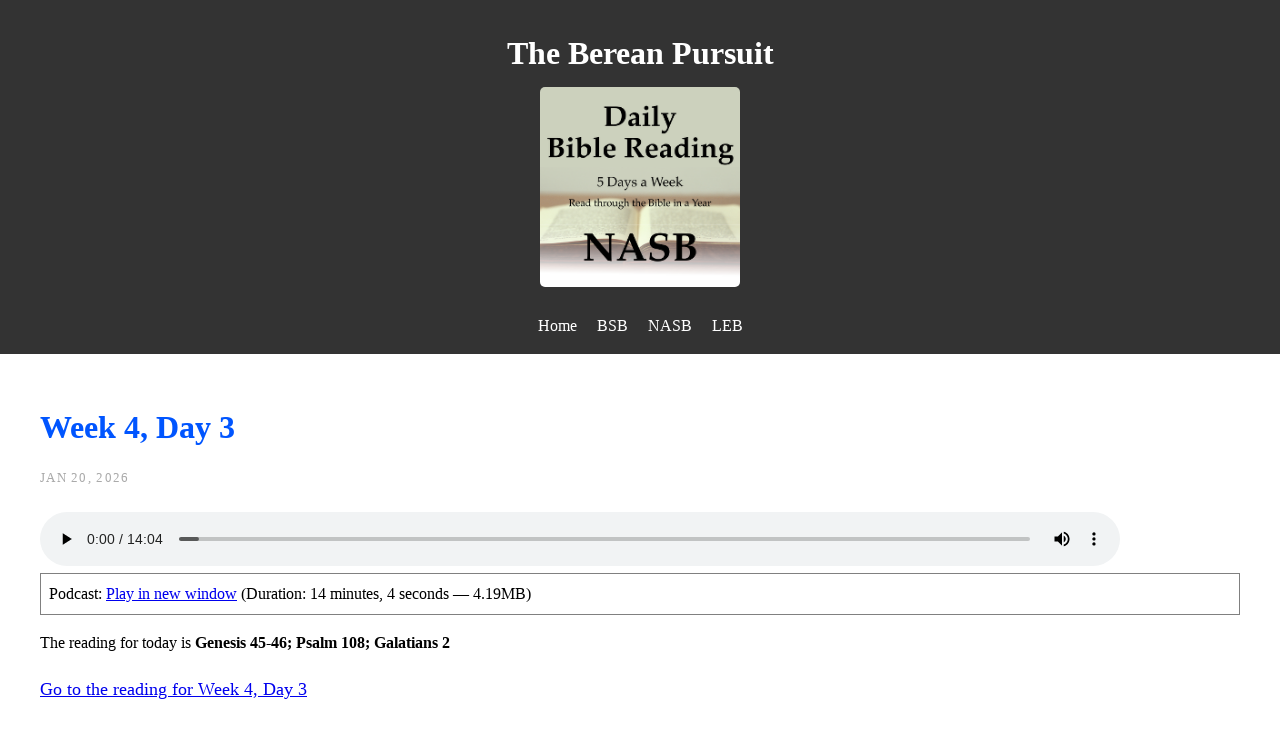

--- FILE ---
content_type: text/html; charset=utf-8
request_url: https://podcast.biblemirror.com/nasb/7-5/
body_size: 1838
content:
<!doctype html><html lang="en"><head><meta charset="utf-8"><meta name="viewport" content="width=device-width, initial-scale=1"><title>The Berean Pursuit: Daily Bible Reading: NASB Translation</title><link href="https://cdn.lineicons.com/5.0/lineicons.css" rel="stylesheet"><link rel="stylesheet" href="/static/style.css?t=9"><link rel="shortcut icon" type="image/png" href="/static/images/favico.png?v=2"></head><body><header><h1>The Berean Pursuit</h1><a href="/"><img src="/static/images/rtb-logo-nasb-220px.png" alt="Podcast Artwork" class="artwork"></a></header><nav><ul><li><a href="/">Home</a></li><li><a href="/bsb">BSB</a></li><li><a href="/nasb">NASB</a></li><li><a href="/leb">LEB</a></li></ul></nav><section><div> <style type="text/css">.post_18d7{padding-bottom:2em;}</style><section class="post_18d7"><div><style type="text/css">.contentHead_f207{font-size:2em;margin:.67em 0;}</style><h2 class="contentHead_f207"><style type="text/css">.contentHeadLink_b7ab{text-decoration:none;color:#0055ff;}</style><a class="contentHeadLink_b7ab" href="/nasb/4-3">Week 4, Day 3</a></h2><style type="text/css">.contentSubhead_6bd5{text-transform:uppercase;color:#aaa;padding:0.4em 0;font-size:80%;font-weight:500;letter-spacing:0.1em;}</style><h4 class="contentSubhead_6bd5">Jan 20, 2026</h4><audio preload="metadata" src="https://files.biblemirror.com/file/dbrpodcast/NASB-04-3.mp3" id="nasb-4-3" controls><a href="NASB-04-3.mp3">Listen</a></audio><div class="audio-info">Podcast: <a href="https://files.biblemirror.com/file/dbrpodcast/NASB-04-3.mp3" target="_blank">Play in new window</a> (Duration: 14 minutes, 4 seconds — 4.19MB)</div><div style="margin-top: 1em;">The reading for today is <strong>Genesis 45-46; Psalm 108; Galatians 2</strong><br></div></div><style type="text/css">.postDescription_c323{font-family:Georgia, "Cambria", serif;line-height:1.8em;font-size:large;padding-top:1em;}</style><div class="postDescription_c323"><a href="/nasb/4-3">Go to the reading for Week 4, Day 3</a></div></section> <section class="post_18d7"><div><h2 class="contentHead_f207"><a class="contentHeadLink_b7ab" href="/nasb/4-2">Week 4, Day 2</a></h2><h4 class="contentSubhead_6bd5">Jan 19, 2026</h4><audio preload="metadata" src="https://files.biblemirror.com/file/dbrpodcast/NASB-04-2.mp3" id="nasb-4-2" controls><a href="NASB-04-2.mp3">Listen</a></audio><div class="audio-info">Podcast: <a href="https://files.biblemirror.com/file/dbrpodcast/NASB-04-2.mp3" target="_blank">Play in new window</a> (Duration: 14 minutes, 9 seconds — 5.22MB)</div><div style="margin-top: 1em;">The reading for today is <strong>Genesis 43-44; Psalm 24; Galatians 1</strong><br></div></div><div class="postDescription_c323"><a href="/nasb/4-2">Go to the reading for Week 4, Day 2</a></div></section> <section class="post_18d7"><div><h2 class="contentHead_f207"><a class="contentHeadLink_b7ab" href="/nasb/4-1">Week 4, Day 1</a></h2><h4 class="contentSubhead_6bd5">Jan 18, 2026</h4><audio preload="metadata" src="https://files.biblemirror.com/file/dbrpodcast/NASB-04-1.mp3" id="nasb-4-1" controls><a href="NASB-04-1.mp3">Listen</a></audio><div class="audio-info">Podcast: <a href="https://files.biblemirror.com/file/dbrpodcast/NASB-04-1.mp3" target="_blank">Play in new window</a> (Duration: 16 minutes, 12 seconds — 5.72MB)</div><div style="margin-top: 1em;">The reading for today is <strong>Genesis 41-42; Mark 16</strong><br></div></div><div class="postDescription_c323"><a href="/nasb/4-1">Go to the reading for Week 4, Day 1</a></div></section> <section class="post_18d7"><div><h2 class="contentHead_f207"><a class="contentHeadLink_b7ab" href="/nasb/3-5">Week 3, Day 5</a></h2><h4 class="contentSubhead_6bd5">Jan 15, 2026</h4><audio preload="metadata" src="https://files.biblemirror.com/file/dbrpodcast/NASB-03-5.mp3" id="nasb-3-5" controls><a href="NASB-03-5.mp3">Listen</a></audio><div class="audio-info">Podcast: <a href="https://files.biblemirror.com/file/dbrpodcast/NASB-03-5.mp3" target="_blank">Play in new window</a> (Duration: 16 minutes, 34 seconds — 5.74MB)</div><div style="margin-top: 1em;">The reading for today is <strong>Genesis 38-40; Mark 15</strong><br></div></div><div class="postDescription_c323"><a href="/nasb/3-5">Go to the reading for Week 3, Day 5</a></div></section> <section class="post_18d7"><div><h2 class="contentHead_f207"><a class="contentHeadLink_b7ab" href="/nasb/3-4">Week 3, Day 4</a></h2><h4 class="contentSubhead_6bd5">Jan 14, 2026</h4><audio preload="metadata" src="https://files.biblemirror.com/file/dbrpodcast/NASB-03-4.mp3" id="nasb-3-4" controls><a href="NASB-03-4.mp3">Listen</a></audio><div class="audio-info">Podcast: <a href="https://files.biblemirror.com/file/dbrpodcast/NASB-03-4.mp3" target="_blank">Play in new window</a> (Duration: 24 minutes, 39 seconds — 8.21MB)</div><div style="margin-top: 1em;">The reading for today is <strong>Genesis 35-37; Psalm 12; Mark 14</strong><br></div></div><div class="postDescription_c323"><a href="/nasb/3-4">Go to the reading for Week 3, Day 4</a></div></section> <section class="post_18d7"><div><h2 class="contentHead_f207"><a class="contentHeadLink_b7ab" href="/nasb/3-3">Week 3, Day 3</a></h2><h4 class="contentSubhead_6bd5">Jan 13, 2026</h4><audio preload="metadata" src="https://files.biblemirror.com/file/dbrpodcast/NASB-03-3.mp3" id="nasb-3-3" controls><a href="NASB-03-3.mp3">Listen</a></audio><div class="audio-info">Podcast: <a href="https://files.biblemirror.com/file/dbrpodcast/NASB-03-3.mp3" target="_blank">Play in new window</a> (Duration: 18 minutes, 10 seconds — 5.70MB)</div><div style="margin-top: 1em;">The reading for today is <strong>Genesis 32-34; Psalm 145; Mark 13</strong><br></div></div><div class="postDescription_c323"><a href="/nasb/3-3">Go to the reading for Week 3, Day 3</a></div></section> <section class="post_18d7"><div><h2 class="contentHead_f207"><a class="contentHeadLink_b7ab" href="/nasb/3-2">Week 3, Day 2</a></h2><h4 class="contentSubhead_6bd5">Jan 12, 2026</h4><audio preload="metadata" src="https://files.biblemirror.com/file/dbrpodcast/NASB-03-2.mp3" id="nasb-3-2" controls><a href="NASB-03-2.mp3">Listen</a></audio><div class="audio-info">Podcast: <a href="https://files.biblemirror.com/file/dbrpodcast/NASB-03-2.mp3" target="_blank">Play in new window</a> (Duration: 20 minutes, 51 seconds — 7.19MB)</div><div style="margin-top: 1em;">The reading for today is <strong>Genesis 30-31; Psalm 11; Mark 12</strong><br></div></div><div class="postDescription_c323"><a href="/nasb/3-2">Go to the reading for Week 3, Day 2</a></div></section> <section class="post_18d7"><div><h2 class="contentHead_f207"><a class="contentHeadLink_b7ab" href="/nasb/3-1">Week 3, Day 1</a></h2><h4 class="contentSubhead_6bd5">Jan 11, 2026</h4><audio preload="metadata" src="https://files.biblemirror.com/file/dbrpodcast/NASB-03-1.mp3" id="nasb-3-1" controls><a href="NASB-03-1.mp3">Listen</a></audio><div class="audio-info">Podcast: <a href="https://files.biblemirror.com/file/dbrpodcast/NASB-03-1.mp3" target="_blank">Play in new window</a> (Duration: 12 minutes, 43 seconds — 4.29MB)</div><div style="margin-top: 1em;">The reading for today is <strong>Genesis 28-29; Mark 11</strong><br></div></div><div class="postDescription_c323"><a href="/nasb/3-1">Go to the reading for Week 3, Day 1</a></div></section> <section class="post_18d7"><div><h2 class="contentHead_f207"><a class="contentHeadLink_b7ab" href="/nasb/2-5">Week 2, Day 5</a></h2><h4 class="contentSubhead_6bd5">Jan 8, 2026</h4><audio preload="metadata" src="https://files.biblemirror.com/file/dbrpodcast/NASB-02-5.mp3" id="nasb-2-5" controls><a href="NASB-02-5.mp3">Listen</a></audio><div class="audio-info">Podcast: <a href="https://files.biblemirror.com/file/dbrpodcast/NASB-02-5.mp3" target="_blank">Play in new window</a> (Duration: 18 minutes, 36 seconds — 6.47MB)</div><div style="margin-top: 1em;">The reading for today is <strong>Genesis 26-27; Mark 10</strong><br></div></div><div class="postDescription_c323"><a href="/nasb/2-5">Go to the reading for Week 2, Day 5</a></div></section> <section class="post_18d7"><div><h2 class="contentHead_f207"><a class="contentHeadLink_b7ab" href="/nasb/2-4">Week 2, Day 4</a></h2><h4 class="contentSubhead_6bd5">Jan 7, 2026</h4><audio preload="metadata" src="https://files.biblemirror.com/file/dbrpodcast/NASB-02-4.mp3" id="nasb-2-4" controls><a href="NASB-02-4.mp3">Listen</a></audio><div class="audio-info">Podcast: <a href="https://files.biblemirror.com/file/dbrpodcast/NASB-02-4.mp3" target="_blank">Play in new window</a> (Duration: 21 minutes, 28 seconds — 7.35MB)</div><div style="margin-top: 1em;">The reading for today is <strong>Genesis 24-25; Psalm 4; Mark 9</strong><br></div></div><div class="postDescription_c323"><a href="/nasb/2-4">Go to the reading for Week 2, Day 4</a></div></section> <section class="post_18d7"><div><h2 class="contentHead_f207"><a class="contentHeadLink_b7ab" href="/nasb/2-3">Week 2, Day 3</a></h2><h4 class="contentSubhead_6bd5">Jan 6, 2026</h4><audio preload="metadata" src="https://files.biblemirror.com/file/dbrpodcast/NASB-02-3.mp3" id="nasb-2-3" controls><a href="NASB-02-3.mp3">Listen</a></audio><div class="audio-info">Podcast: <a href="https://files.biblemirror.com/file/dbrpodcast/NASB-02-3.mp3" target="_blank">Play in new window</a> (Duration: 19 minutes, 40 seconds — 5.95MB)</div><div style="margin-top: 1em;">The reading for today is <strong>Genesis 21-23; Psalm 107; Mark 8</strong><br></div></div><div class="postDescription_c323"><a href="/nasb/2-3">Go to the reading for Week 2, Day 3</a></div></section> <section class="post_18d7"><div><h2 class="contentHead_f207"><a class="contentHeadLink_b7ab" href="/nasb/2-2">Week 2, Day 2</a></h2><h4 class="contentSubhead_6bd5">Jan 5, 2026</h4><audio preload="metadata" src="https://files.biblemirror.com/file/dbrpodcast/NASB-02-2.mp3" id="nasb-2-2" controls><a href="NASB-02-2.mp3">Listen</a></audio><div class="audio-info">Podcast: <a href="https://files.biblemirror.com/file/dbrpodcast/NASB-02-2.mp3" target="_blank">Play in new window</a> (Duration: 14 minutes, 40 seconds — 5.17MB)</div><div style="margin-top: 1em;">The reading for today is <strong>Genesis 19-20; Psalm 1; Mark 7</strong><br></div></div><div class="postDescription_c323"><a href="/nasb/2-2">Go to the reading for Week 2, Day 2</a></div></section> <section class="post_18d7"><div><h2 class="contentHead_f207"><a class="contentHeadLink_b7ab" href="/nasb/2-1">Week 2, Day 1</a></h2><h4 class="contentSubhead_6bd5">Jan 4, 2026</h4><audio preload="metadata" src="https://files.biblemirror.com/file/dbrpodcast/NASB-02-1.mp3" id="nasb-2-1" controls><a href="NASB-02-1.mp3">Listen</a></audio><div class="audio-info">Podcast: <a href="https://files.biblemirror.com/file/dbrpodcast/NASB-02-1.mp3" target="_blank">Play in new window</a> (Duration: 18 minutes, 30 seconds — 6.24MB)</div><div style="margin-top: 1em;">The reading for today is <strong>Genesis 16-18; Mark 6</strong><br></div></div><div class="postDescription_c323"><a href="/nasb/2-1">Go to the reading for Week 2, Day 1</a></div></section> <section class="post_18d7"><div><h2 class="contentHead_f207"><a class="contentHeadLink_b7ab" href="/nasb/1-5">Week 1, Day 5</a></h2><h4 class="contentSubhead_6bd5">Jan 1, 2026</h4><audio preload="metadata" src="https://files.biblemirror.com/file/dbrpodcast/NASB-01-5.mp3" id="nasb-1-5" controls><a href="NASB-01-5.mp3">Listen</a></audio><div class="audio-info">Podcast: <a href="https://files.biblemirror.com/file/dbrpodcast/NASB-01-5.mp3" target="_blank">Play in new window</a> (Duration: 18 minutes, 30 seconds — 6.28MB)</div><div style="margin-top: 1em;">The reading for today is <strong>Genesis 12-15; Psalm 148; Mark 5</strong><br></div></div><div class="postDescription_c323"><a href="/nasb/1-5">Go to the reading for Week 1, Day 5</a></div></section> <section class="post_18d7"><div><h2 class="contentHead_f207"><a class="contentHeadLink_b7ab" href="/nasb/1-4">Week 1, Day 4</a></h2><h4 class="contentSubhead_6bd5">Dec 31, 2025</h4><audio preload="metadata" src="https://files.biblemirror.com/file/dbrpodcast/NASB-01-4.mp3" id="nasb-1-4" controls><a href="NASB-01-4.mp3">Listen</a></audio><div class="audio-info">Podcast: <a href="https://files.biblemirror.com/file/dbrpodcast/NASB-01-4.mp3" target="_blank">Play in new window</a> (Duration: 15 minutes, 57 seconds — 5.35MB)</div><div style="margin-top: 1em;">The reading for today is <strong>Genesis 9-11; Mark 4</strong><br></div></div><div class="postDescription_c323"><a href="/nasb/1-4">Go to the reading for Week 1, Day 4</a></div></section> <section class="post_18d7"><div><h2 class="contentHead_f207"><a class="contentHeadLink_b7ab" href="/nasb/1-3">Week 1, Day 3</a></h2><h4 class="contentSubhead_6bd5">Dec 30, 2025</h4><audio preload="metadata" src="https://files.biblemirror.com/file/dbrpodcast/NASB-01-3.mp3" id="nasb-1-3" controls><a href="NASB-01-3.mp3">Listen</a></audio><div class="audio-info">Podcast: <a href="https://files.biblemirror.com/file/dbrpodcast/NASB-01-3.mp3" target="_blank">Play in new window</a> (Duration: 16 minutes, 22 seconds — 5.52MB)</div><div style="margin-top: 1em;">The reading for today is <strong>Genesis 6-8; Psalm 104; Mark 3</strong><br></div></div><div class="postDescription_c323"><a href="/nasb/1-3">Go to the reading for Week 1, Day 3</a></div></section> <section class="post_18d7"><div><h2 class="contentHead_f207"><a class="contentHeadLink_b7ab" href="/nasb/1-2">Week 1, Day 2</a></h2><h4 class="contentSubhead_6bd5">Dec 29, 2025</h4><audio preload="metadata" src="https://files.biblemirror.com/file/dbrpodcast/NASB-01-2.mp3" id="nasb-1-2" controls><a href="NASB-01-2.mp3">Listen</a></audio><div class="audio-info">Podcast: <a href="https://files.biblemirror.com/file/dbrpodcast/NASB-01-2.mp3" target="_blank">Play in new window</a> (Duration: 14 minutes, 21 seconds — 4.85MB)</div><div style="margin-top: 1em;">The reading for today is <strong>Genesis 3-5; Mark 2</strong><br></div></div><div class="postDescription_c323"><a href="/nasb/1-2">Go to the reading for Week 1, Day 2</a></div></section> <section class="post_18d7"><div><h2 class="contentHead_f207"><a class="contentHeadLink_b7ab" href="/nasb/1-1">Week 1, Day 1</a></h2><h4 class="contentSubhead_6bd5">Dec 28, 2025</h4><audio preload="metadata" src="https://files.biblemirror.com/file/dbrpodcast/NASB-01-1.mp3" id="nasb-1-1" controls><a href="NASB-01-1.mp3">Listen</a></audio><div class="audio-info">Podcast: <a href="https://files.biblemirror.com/file/dbrpodcast/NASB-01-1.mp3" target="_blank">Play in new window</a> (Duration: 15 minutes, 37 seconds — 5.29MB)</div><div style="margin-top: 1em;">The reading for today is <strong>Genesis 1-2; Psalm 19; Mark 1</strong><br></div></div><div class="postDescription_c323"><a href="/nasb/1-1">Go to the reading for Week 1, Day 1</a></div></section></div></section><footer><p>&copy; 2025 Joel Williams</p><ul><li><a href="/about">About</a></li><li><a href="/bsb">BSB</a></li><li><a href="/nasb">NASB</a></li><li><a href="/leb">LEB</a></li><li><a href="https://biblemirror.com/contact/">Contact</a></li></ul></footer><script defer src="https://static.cloudflareinsights.com/beacon.min.js/vcd15cbe7772f49c399c6a5babf22c1241717689176015" integrity="sha512-ZpsOmlRQV6y907TI0dKBHq9Md29nnaEIPlkf84rnaERnq6zvWvPUqr2ft8M1aS28oN72PdrCzSjY4U6VaAw1EQ==" data-cf-beacon='{"version":"2024.11.0","token":"0bd708c1a22549db93c3d9ef87d9379e","r":1,"server_timing":{"name":{"cfCacheStatus":true,"cfEdge":true,"cfExtPri":true,"cfL4":true,"cfOrigin":true,"cfSpeedBrain":true},"location_startswith":null}}' crossorigin="anonymous"></script>
</body></html>

--- FILE ---
content_type: text/css; charset=utf-8
request_url: https://podcast.biblemirror.com/static/style.css?t=9
body_size: 684
content:
body {
    font-family: Georgia, "Cambria", serif;
    line-height: 1.5em;
    margin: 0;
}

header {
    text-align: center;
    background-color: #333;
    color: #fff;
    padding: 20px;
}

audio {
    width: 90%;
}

.artwork {
    max-width: 200px;
    margin: 0 auto;
    border-radius: 5px;
}

nav {
    background-color: #333;
    padding-bottom: 1em;
}

nav ul {
    list-style: none;
    padding: 0;
    margin: 0;
    display: flex;
    justify-content: center;
}

nav li {
    margin: 0 10px;
}

nav a {
    color: #fff;
    text-decoration: none;
}

section {
    padding: 20px;
}

footer {
    background-color: #333;
    color: #fff;
    text-align: center;
    padding: 10px;
    position: relative;
    bottom: 0;
    max-width: 100%;
}

footer ul {
    list-style: none;
    padding: 0;
    margin: 0;
    display: flex;
    justify-content: center;
}

footer li {
    margin: 0 10px;
}

footer a {
    color: #fff;
    text-decoration: none;
}




/* General styles for the podcast subscribe buttons */
.podcast-subscribe-buttons {
    display: flex;
    flex-wrap: wrap;
    gap: 10px;
    justify-content: center;
    margin: 20px 0;
}

ul.podcast-subscribe-buttons {
    list-style: none;
}

/* Base style for each subscribe button */
.subscribe-button {
    display: inline-flex;
    align-items: center;
    padding: 10px 20px;
    font-size: 16px;
    font-weight: bold;
    text-decoration: none;
    border-radius: 30px;
    transition: background-color 0.3s, box-shadow 0.3s;
    color: #fff;
    cursor: pointer;
    text-align: center;
    box-shadow: 0 4px 8px rgba(0, 0, 0, 0.1);
}

/* Apple Button */
.subscribe-button.apple {
    background-color: #007aff; /* iTunes blue */
}

.subscribe-button.apple:hover {
    background-color: #005bb5;
    box-shadow: 0 6px 12px rgba(0, 0, 0, 0.2);
}

/* Android Button */
.subscribe-button.android {
    background-color: #3ddc84; /* Android green */
}

.subscribe-button.android:hover {
    background-color: #3cba6e;
    box-shadow: 0 6px 12px rgba(0, 0, 0, 0.2);
}

/* YouTube Button */
.subscribe-button.youtube {
    background-color: #ff0000; /* YouTube red */
}

.subscribe-button.youtube:hover {
    background-color: #e60000;
    box-shadow: 0 6px 12px rgba(0, 0, 0, 0.2);
}

/* RSS Feed Button */
.subscribe-button.rss {
    background-color: #ff6600; /* RSS orange */
}

.subscribe-button.rss:hover {
    background-color: #cc5200;
    box-shadow: 0 6px 12px rgba(0, 0, 0, 0.2);
}

/* Icon styles */
.subscribe-button i {
    margin-right: 10px;
    font-size: 20px;
}

/* Responsiveness for smaller screens */
@media screen and (max-width: 600px) {
    .podcast-subscribe-buttons {
        flex-direction: column;
        align-items: center;
    }
}

.post-date {
    color: #333;
}

.audio-info {
    border: 1px solid gray;
    padding: 0.5em;
    margin-bottom: 1em;
}

.poetry {
    margin-top: -1em;
}

.reading {
    padding: 2em 10em;
    @media (max-width: 767px) {
        padding: 1em;
    }
}

iframe {
    max-width: 100%;
}

.remove-text {
    text-decoration: line-through;
    color: red;
}

.replacement-text {
    color: green;
}

.footnote-link {
  text-decoration: none;
}

.footnotes {
  margin-top: 20px; /* Add some space above the footnotes */
  font-size: 0.9em; /* Slightly smaller font size for footnotes */
}

.footnotes hr {
  border: 0;
  height: 1px;
  background: #ccc;
  margin-bottom: 10px;
}
